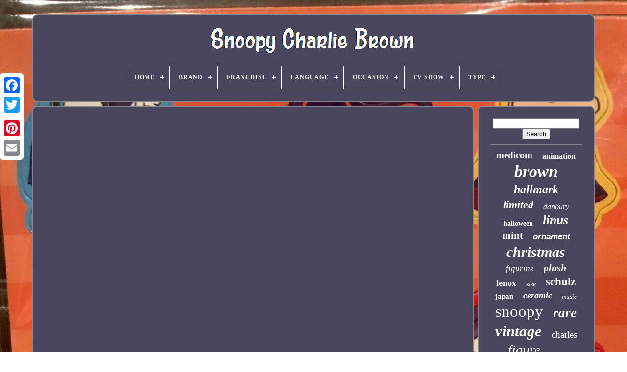

--- FILE ---
content_type: text/html
request_url: https://snoopycharliebrown.com/en/berenstain-bears-the-bad-habit-the-prize-pumpkin-ep-16.html
body_size: 3886
content:
 <!doctype html>


	
  
 <html> 	 

	 	


<head>	


	




<title>
   Berenstain Bears The Bad Habit The Prize Pumpkin Ep 16
    </title>

	 
<!--\\\\\\\\\\\\\\\\\\\\\\\\\\\\\\\\\\\\\\\\\\\\\\\\\\\\\\\\\\\\\\\\\\\\\\\\\\\\\\\\\\\\\\\\\\\\\\\\\\\\\\\\\\\\\\\\\\\\\\\\\\\\\\\\\\\\\\\\\\\\\\\\\\\\\\\\\\\\\\\\\\\\\\\\\\\\\\\\\\\\\\
	LINK
\\\\\\\\\\\\\\\\\\\\\\\\\\\\\\\\\\\\\\\\\\\\\\\\\\\\\\\\\\\\\\\\\\\\\\\\\\\\\\\\\\\\\\\\\\\\\\\\\\\\\\\\\\\\\\\\\\\\\\\\\\\\\\\\\\\\\\\\\\\\\\\\\\\\\\\\\\\\\\\\\\\\\\\\\\\\\\\\\\\\\\-->
<link href='https://snoopycharliebrown.com/favicon.png' rel='icon'  type='image/png'>
	<meta  http-equiv='content-type'  content='text/html; charset=UTF-8'> 	



	<meta  name='viewport'   content='width=device-width, initial-scale=1'>
  
	
	
  	<link href='https://snoopycharliebrown.com/zobira.css' rel='stylesheet'  type='text/css'> 	
	


	<link type='text/css' rel='stylesheet' href='https://snoopycharliebrown.com/keqakuje.css'>



		  <script type='text/javascript' src='https://code.jquery.com/jquery-latest.min.js'></script> 
	
 <script src='https://snoopycharliebrown.com/divu.js' type='text/javascript'> 		</script>
	<script type='text/javascript'  src='https://snoopycharliebrown.com/bohyh.js'>    </script>   



	
	
<script   type='text/javascript'   src='https://snoopycharliebrown.com/subikamo.js'	async> 
</script> 
 
		    <script  async	type='text/javascript' src='https://snoopycharliebrown.com/muhevuh.js'>   	</script>	
	
	
<script  type='text/javascript'>
 var a2a_config = a2a_config || {};a2a_config.no_3p = 1; 
</script>

	
		<script type='text/javascript'>
 
 
	window.onload = function ()
	{
		lovacuner('cyloxuky', 'Search', 'https://snoopycharliebrown.com/en/goja.php');
		wodebuful("lapiq.php","qegv", "Berenstain Bears The Bad Habit The Prize Pumpkin Ep 16");
		
		
	}
	
  </script>  
 
</head>  
  
  	

		<body  data-id='-1'>

 
	



	  
<!--\\\\\\\\\\\\\\\\\\\\\\\\\\\\\\\\\\\\\\\\\\\\\\\\\\\\\\\\\\\\\\\\\\\\\\\\\\\\\\\\\\\\\\\\\\\\\\\\\\\\\\\\\\\\\\\\\\\\\\\\\\\\\\\\\\\\\\\\\\\\\\\\\\\\\\\\\\\\\\\\\\\\\\\\\\\\\\\\\\\\\\
	div
\\\\\\\\\\\\\\\\\\\\\\\\\\\\\\\\\\\\\\\\\\\\\\\\\\\\\\\\\\\\\\\\\\\\\\\\\\\\\\\\\\\\\\\\\\\\\\\\\\\\\\\\\\\\\\\\\\\\\\\\\\\\\\\\\\\\\\\\\\\\\\\\\\\\\\\\\\\\\\\\\\\\\\\\\\\\\\\\\\\\\\-->
<div  style='left:0px; top:150px;' class='a2a_kit a2a_kit_size_32 a2a_floating_style a2a_vertical_style'>
			

<!--\\\\\\\\\\\\\\\\\\\\\\\\\\\\\\\\\\\\\\\\\\\\\\\\\\\\\\\\\\\\\\\\\\\\\\\\\\\\\\\\\\\\\\\\\\\\\\\\\\\\\\\\\\\\\\\\\\\\\\\\\\\\\\\\\\\\\\\\\\\\\\\\\\\\\\\\\\\\\\\\\\\\\\\\\\\\\\\\\\\\\\-->
<a class='a2a_button_facebook'></a>
			
			
<a  class='a2a_button_twitter'>  </a>
	 
		
		<a class='a2a_button_google_plus'>
</a>
	 	
		
	

<a  class='a2a_button_pinterest'></a>	
		  
	
<!--\\\\\\\\\\\\\\\\\\\\\\\\\\\\\\\\\\\\\\\\\\\\\\\\\\\\\\\\\\\\\\\\\\\\\\\\\\\\\\\\\\\\\\\\\\\\\\\\\\\\\\\\\\\\\\\\\\\\\\\\\\\\\\\\\\\\\\\\\\\\\\\\\\\\\\\\\\\\\\\\\\\\\\\\\\\\\\\\\\\\\\

	a

\\\\\\\\\\\\\\\\\\\\\\\\\\\\\\\\\\\\\\\\\\\\\\\\\\\\\\\\\\\\\\\\\\\\\\\\\\\\\\\\\\\\\\\\\\\\\\\\\\\\\\\\\\\\\\\\\\\\\\\\\\\\\\\\\\\\\\\\\\\\\\\\\\\\\\\\\\\\\\\\\\\\\\\\\\\\\\\\\\\\\\-->
<a class='a2a_button_email'>   
</a> 
		     	 </div> 

 

	 
 <div  id='lufeg'>	
  	 
		 

 
<!--\\\\\\\\\\\\\\\\\\\\\\\\\\\\\\\\\\\\\\\\\\\\\\\\\\\\\\\\\\\\\\\\\\\\\\\\\\\\\\\\\\\\\\\\\\\\\\\\\\\\\\\\\\\\\\\\\\\\\\\\\\\\\\\\\\\\\\\\\\\\\\\\\\\\\\\\\\\\\\\\\\\\\\\\\\\\\\\\\\\\\\-->
<div id='podij'>	 	   
			 
 <a	href='https://snoopycharliebrown.com/en/'>	
  <img  alt='Snoopy Charlie Brown' src='https://snoopycharliebrown.com/en/snoopy-charlie-brown.gif'> 	  </a>

			
<div id='hubadyna' class='align-center'>
<ul>
<li class='has-sub'><a href='https://snoopycharliebrown.com/en/'><span>Home</span></a>
<ul>
	<li><a href='https://snoopycharliebrown.com/en/all-items-snoopy-charlie-brown.html'><span>All items</span></a></li>
	<li><a href='https://snoopycharliebrown.com/en/newest-items-snoopy-charlie-brown.html'><span>Newest items</span></a></li>
	<li><a href='https://snoopycharliebrown.com/en/top-items-snoopy-charlie-brown.html'><span>Top items</span></a></li>
	<li><a href='https://snoopycharliebrown.com/en/newest-videos-snoopy-charlie-brown.html'><span>Newest videos</span></a></li>
</ul>
</li>

<li class='has-sub'><a href='https://snoopycharliebrown.com/en/brand/'><span>Brand</span></a>
<ul>
	<li><a href='https://snoopycharliebrown.com/en/brand/coach.html'><span>Coach (93)</span></a></li>
	<li><a href='https://snoopycharliebrown.com/en/brand/danbury-mint.html'><span>Danbury Mint (106)</span></a></li>
	<li><a href='https://snoopycharliebrown.com/en/brand/department-56.html'><span>Department 56 (27)</span></a></li>
	<li><a href='https://snoopycharliebrown.com/en/brand/funko.html'><span>Funko (29)</span></a></li>
	<li><a href='https://snoopycharliebrown.com/en/brand/gemmy.html'><span>Gemmy (24)</span></a></li>
	<li><a href='https://snoopycharliebrown.com/en/brand/hallmark.html'><span>Hallmark (129)</span></a></li>
	<li><a href='https://snoopycharliebrown.com/en/brand/jim-shore.html'><span>Jim Shore (27)</span></a></li>
	<li><a href='https://snoopycharliebrown.com/en/brand/lenox.html'><span>Lenox (109)</span></a></li>
	<li><a href='https://snoopycharliebrown.com/en/brand/marc-jacobs.html'><span>Marc Jacobs (17)</span></a></li>
	<li><a href='https://snoopycharliebrown.com/en/brand/mattel.html'><span>Mattel (14)</span></a></li>
	<li><a href='https://snoopycharliebrown.com/en/brand/medicom.html'><span>Medicom (17)</span></a></li>
	<li><a href='https://snoopycharliebrown.com/en/brand/medicom-toy.html'><span>Medicom Toy (18)</span></a></li>
	<li><a href='https://snoopycharliebrown.com/en/brand/no-brand.html'><span>No Brand (493)</span></a></li>
	<li><a href='https://snoopycharliebrown.com/en/brand/peanuts.html'><span>Peanuts (324)</span></a></li>
	<li><a href='https://snoopycharliebrown.com/en/brand/schulz.html'><span>Schulz (17)</span></a></li>
	<li><a href='https://snoopycharliebrown.com/en/brand/snoopy.html'><span>Snoopy (152)</span></a></li>
	<li><a href='https://snoopycharliebrown.com/en/brand/timex.html'><span>Timex (20)</span></a></li>
	<li><a href='https://snoopycharliebrown.com/en/brand/usj.html'><span>Usj (14)</span></a></li>
	<li><a href='https://snoopycharliebrown.com/en/brand/vans.html'><span>Vans (64)</span></a></li>
	<li><a href='https://snoopycharliebrown.com/en/brand/westland.html'><span>Westland (14)</span></a></li>
	<li><a href='https://snoopycharliebrown.com/en/newest-items-snoopy-charlie-brown.html'>Other (1730)</a></li>
</ul>
</li>

<li class='has-sub'><a href='https://snoopycharliebrown.com/en/franchise/'><span>Franchise</span></a>
<ul>
	<li><a href='https://snoopycharliebrown.com/en/franchise/bearbrick.html'><span>Bearbrick (3)</span></a></li>
	<li><a href='https://snoopycharliebrown.com/en/franchise/charlie-brown.html'><span>Charlie Brown (4)</span></a></li>
	<li><a href='https://snoopycharliebrown.com/en/franchise/coach.html'><span>Coach (2)</span></a></li>
	<li><a href='https://snoopycharliebrown.com/en/franchise/disney.html'><span>Disney (6)</span></a></li>
	<li><a href='https://snoopycharliebrown.com/en/franchise/hallmark.html'><span>Hallmark (2)</span></a></li>
	<li><a href='https://snoopycharliebrown.com/en/franchise/m-v.html'><span>M & V (2)</span></a></li>
	<li><a href='https://snoopycharliebrown.com/en/franchise/peanuts.html'><span>Peanuts (951)</span></a></li>
	<li><a href='https://snoopycharliebrown.com/en/franchise/peanuts-snoopy.html'><span>Peanuts & Snoopy (2)</span></a></li>
	<li><a href='https://snoopycharliebrown.com/en/franchise/peanuts-gang.html'><span>Peanuts Gang (2)</span></a></li>
	<li><a href='https://snoopycharliebrown.com/en/franchise/peanuts-preview.html'><span>Peanuts Preview (2)</span></a></li>
	<li><a href='https://snoopycharliebrown.com/en/franchise/sanrio.html'><span>Sanrio (2)</span></a></li>
	<li><a href='https://snoopycharliebrown.com/en/franchise/snoopy.html'><span>Snoopy (155)</span></a></li>
	<li><a href='https://snoopycharliebrown.com/en/newest-items-snoopy-charlie-brown.html'>Other (2305)</a></li>
</ul>
</li>

<li class='has-sub'><a href='https://snoopycharliebrown.com/en/language/'><span>Language</span></a>
<ul>
	<li><a href='https://snoopycharliebrown.com/en/language/english.html'><span>English (69)</span></a></li>
	<li><a href='https://snoopycharliebrown.com/en/language/japanese.html'><span>Japanese (161)</span></a></li>
	<li><a href='https://snoopycharliebrown.com/en/language/latin.html'><span>Latin (2)</span></a></li>
	<li><a href='https://snoopycharliebrown.com/en/newest-items-snoopy-charlie-brown.html'>Other (3206)</a></li>
</ul>
</li>

<li class='has-sub'><a href='https://snoopycharliebrown.com/en/occasion/'><span>Occasion</span></a>
<ul>
	<li><a href='https://snoopycharliebrown.com/en/occasion/activewear.html'><span>Activewear (8)</span></a></li>
	<li><a href='https://snoopycharliebrown.com/en/occasion/birthday.html'><span>Birthday (6)</span></a></li>
	<li><a href='https://snoopycharliebrown.com/en/occasion/birthday-party.html'><span>Birthday Party (3)</span></a></li>
	<li><a href='https://snoopycharliebrown.com/en/occasion/business.html'><span>Business (10)</span></a></li>
	<li><a href='https://snoopycharliebrown.com/en/occasion/casual.html'><span>Casual (35)</span></a></li>
	<li><a href='https://snoopycharliebrown.com/en/occasion/christmas.html'><span>Christmas (170)</span></a></li>
	<li><a href='https://snoopycharliebrown.com/en/occasion/easter.html'><span>Easter (4)</span></a></li>
	<li><a href='https://snoopycharliebrown.com/en/occasion/halloween.html'><span>Halloween (28)</span></a></li>
	<li><a href='https://snoopycharliebrown.com/en/occasion/new-year-s-eve.html'><span>New Year's Eve (2)</span></a></li>
	<li><a href='https://snoopycharliebrown.com/en/occasion/party.html'><span>Party (9)</span></a></li>
	<li><a href='https://snoopycharliebrown.com/en/occasion/summer.html'><span>Summer (3)</span></a></li>
	<li><a href='https://snoopycharliebrown.com/en/occasion/thanksgiving.html'><span>Thanksgiving (12)</span></a></li>
	<li><a href='https://snoopycharliebrown.com/en/occasion/valentine-s-day.html'><span>Valentine's Day (11)</span></a></li>
	<li><a href='https://snoopycharliebrown.com/en/newest-items-snoopy-charlie-brown.html'>Other (3137)</a></li>
</ul>
</li>

<li class='has-sub'><a href='https://snoopycharliebrown.com/en/tv-show/'><span>Tv Show</span></a>
<ul>
	<li><a href='https://snoopycharliebrown.com/en/tv-show/charlie-brown.html'><span>Charlie Brown (74)</span></a></li>
	<li><a href='https://snoopycharliebrown.com/en/tv-show/peanuts.html'><span>Peanuts (133)</span></a></li>
	<li><a href='https://snoopycharliebrown.com/en/tv-show/peanuts-specials.html'><span>Peanuts Specials (2)</span></a></li>
	<li><a href='https://snoopycharliebrown.com/en/tv-show/snoopy.html'><span>Snoopy (92)</span></a></li>
	<li><a href='https://snoopycharliebrown.com/en/tv-show/the-peanuts.html'><span>The Peanuts (2)</span></a></li>
	<li><a href='https://snoopycharliebrown.com/en/newest-items-snoopy-charlie-brown.html'>Other (3135)</a></li>
</ul>
</li>

<li class='has-sub'><a href='https://snoopycharliebrown.com/en/type/'><span>Type</span></a>
<ul>
	<li><a href='https://snoopycharliebrown.com/en/type/action-figure.html'><span>Action Figure (48)</span></a></li>
	<li><a href='https://snoopycharliebrown.com/en/type/animation-art.html'><span>Animation Art (12)</span></a></li>
	<li><a href='https://snoopycharliebrown.com/en/type/anime-goods.html'><span>Anime Goods (52)</span></a></li>
	<li><a href='https://snoopycharliebrown.com/en/type/athletic.html'><span>Athletic (48)</span></a></li>
	<li><a href='https://snoopycharliebrown.com/en/type/bobblehead.html'><span>Bobblehead (16)</span></a></li>
	<li><a href='https://snoopycharliebrown.com/en/type/book.html'><span>Book (11)</span></a></li>
	<li><a href='https://snoopycharliebrown.com/en/type/comic-book.html'><span>Comic Book (17)</span></a></li>
	<li><a href='https://snoopycharliebrown.com/en/type/figure.html'><span>Figure (67)</span></a></li>
	<li><a href='https://snoopycharliebrown.com/en/type/figurine.html'><span>Figurine (198)</span></a></li>
	<li><a href='https://snoopycharliebrown.com/en/type/mug.html'><span>Mug (17)</span></a></li>
	<li><a href='https://snoopycharliebrown.com/en/type/music-box.html'><span>Music Box (14)</span></a></li>
	<li><a href='https://snoopycharliebrown.com/en/type/ornament.html'><span>Ornament (45)</span></a></li>
	<li><a href='https://snoopycharliebrown.com/en/type/painting.html'><span>Painting (16)</span></a></li>
	<li><a href='https://snoopycharliebrown.com/en/type/poster.html'><span>Poster (17)</span></a></li>
	<li><a href='https://snoopycharliebrown.com/en/type/print.html'><span>Print (102)</span></a></li>
	<li><a href='https://snoopycharliebrown.com/en/type/sweater.html'><span>Sweater (14)</span></a></li>
	<li><a href='https://snoopycharliebrown.com/en/type/sweatshirt.html'><span>Sweatshirt (22)</span></a></li>
	<li><a href='https://snoopycharliebrown.com/en/type/t-shirt.html'><span>T-shirt (34)</span></a></li>
	<li><a href='https://snoopycharliebrown.com/en/type/wallet.html'><span>Wallet (18)</span></a></li>
	<li><a href='https://snoopycharliebrown.com/en/type/wristwatch.html'><span>Wristwatch (32)</span></a></li>
	<li><a href='https://snoopycharliebrown.com/en/newest-items-snoopy-charlie-brown.html'>Other (2638)</a></li>
</ul>
</li>

</ul>
</div>

		</div>


	
 	


		    
 <div	id='fatac'> 
			<div id='fokaja'>	  
				

<div id='qowo'> 
  </div>	 

				<iframe style="width:445px;height:364px;max-width:100%;" src="https://www.youtube.com/embed/vQIwxWRzhnI" frameborder="0" allow="accelerometer; clipboard-write; encrypted-media; gyroscope; picture-in-picture" allowfullscreen></iframe>
				
				
<script  type='text/javascript'>
  
					reka();
				 
  </script>  	
			
				  	<div  class='a2a_kit a2a_kit_size_32 a2a_default_style'  style='margin:10px auto;width:200px;'>  	
					<a	class='a2a_button_facebook'> </a>

 

					
 <a class='a2a_button_twitter'>
 </a> 		
					 

<a class='a2a_button_google_plus'>	</a>

					

 
 <a class='a2a_button_pinterest'>
</a>
	  	
					


<a	class='a2a_button_email'> 	</a> 
				  </div>
					
				
			</div> 



 
			 
       <div id='gepekol'>
	
				
					<div   id='cyloxuky'>  		 
					
	
<hr>
	
					 	  	</div>



				

 <div id='qekomawiz'>     </div>

				
				
 
 <div	id='xiluly'>  


					<a style="font-family:Chicago;font-size:19px;font-weight:bold;font-style:normal;text-decoration:none" href="https://snoopycharliebrown.com/en/tag/medicom.html">medicom</a><a style="font-family:Haettenschweiler;font-size:16px;font-weight:bolder;font-style:normal;text-decoration:none" href="https://snoopycharliebrown.com/en/tag/animation.html">animation</a><a style="font-family:Ner Berolina MT;font-size:34px;font-weight:bolder;font-style:oblique;text-decoration:none" href="https://snoopycharliebrown.com/en/tag/brown.html">brown</a><a style="font-family:Britannic Bold;font-size:24px;font-weight:bolder;font-style:oblique;text-decoration:none" href="https://snoopycharliebrown.com/en/tag/hallmark.html">hallmark</a><a style="font-family:Chicago;font-size:22px;font-weight:bold;font-style:italic;text-decoration:none" href="https://snoopycharliebrown.com/en/tag/limited.html">limited</a><a style="font-family:Britannic Bold;font-size:16px;font-weight:lighter;font-style:italic;text-decoration:none" href="https://snoopycharliebrown.com/en/tag/danbury.html">danbury</a><a style="font-family:Georgia;font-size:14px;font-weight:bolder;font-style:normal;text-decoration:none" href="https://snoopycharliebrown.com/en/tag/halloween.html">halloween</a><a style="font-family:MS LineDraw;font-size:26px;font-weight:bolder;font-style:italic;text-decoration:none" href="https://snoopycharliebrown.com/en/tag/linus.html">linus</a><a style="font-family:Aapex;font-size:21px;font-weight:bolder;font-style:normal;text-decoration:none" href="https://snoopycharliebrown.com/en/tag/mint.html">mint</a><a style="font-family:Arial;font-size:17px;font-weight:bold;font-style:oblique;text-decoration:none" href="https://snoopycharliebrown.com/en/tag/ornament.html">ornament</a><a style="font-family:Zap Chance;font-size:30px;font-weight:bold;font-style:oblique;text-decoration:none" href="https://snoopycharliebrown.com/en/tag/christmas.html">christmas</a><a style="font-family:Gill Sans Condensed Bold;font-size:17px;font-weight:normal;font-style:oblique;text-decoration:none" href="https://snoopycharliebrown.com/en/tag/figurine.html">figurine</a><a style="font-family:MS LineDraw;font-size:20px;font-weight:bold;font-style:oblique;text-decoration:none" href="https://snoopycharliebrown.com/en/tag/plush.html">plush</a><a style="font-family:Gill Sans Condensed Bold;font-size:18px;font-weight:bolder;font-style:normal;text-decoration:none" href="https://snoopycharliebrown.com/en/tag/lenox.html">lenox</a><a style="font-family:Comic Sans MS;font-size:14px;font-weight:normal;font-style:oblique;text-decoration:none" href="https://snoopycharliebrown.com/en/tag/size.html">size</a><a style="font-family:Monotype.com;font-size:23px;font-weight:bolder;font-style:normal;text-decoration:none" href="https://snoopycharliebrown.com/en/tag/schulz.html">schulz</a><a style="font-family:Carleton ;font-size:15px;font-weight:bolder;font-style:normal;text-decoration:none" href="https://snoopycharliebrown.com/en/tag/japan.html">japan</a><a style="font-family:OzHandicraft BT;font-size:18px;font-weight:bold;font-style:oblique;text-decoration:none" href="https://snoopycharliebrown.com/en/tag/ceramic.html">ceramic</a><a style="font-family:Albertus Medium;font-size:13px;font-weight:normal;font-style:oblique;text-decoration:none" href="https://snoopycharliebrown.com/en/tag/music.html">music</a><a style="font-family:Verdana;font-size:33px;font-weight:lighter;font-style:normal;text-decoration:none" href="https://snoopycharliebrown.com/en/tag/snoopy.html">snoopy</a><a style="font-family:Matura MT Script Capitals;font-size:27px;font-weight:bolder;font-style:italic;text-decoration:none" href="https://snoopycharliebrown.com/en/tag/rare.html">rare</a><a style="font-family:Chicago;font-size:31px;font-weight:bold;font-style:italic;text-decoration:none" href="https://snoopycharliebrown.com/en/tag/vintage.html">vintage</a><a style="font-family:GilbertUltraBold;font-size:19px;font-weight:normal;font-style:normal;text-decoration:none" href="https://snoopycharliebrown.com/en/tag/charles.html">charles</a><a style="font-family:Kino MT;font-size:28px;font-weight:normal;font-style:oblique;text-decoration:none" href="https://snoopycharliebrown.com/en/tag/figure.html">figure</a><a style="font-family:New York;font-size:13px;font-weight:normal;font-style:italic;text-decoration:none" href="https://snoopycharliebrown.com/en/tag/gang.html">gang</a><a style="font-family:Courier;font-size:32px;font-weight:normal;font-style:italic;text-decoration:none" href="https://snoopycharliebrown.com/en/tag/peanuts.html">peanuts</a><a style="font-family:Fritzquad;font-size:10px;font-weight:bold;font-style:italic;text-decoration:none" href="https://snoopycharliebrown.com/en/tag/doll.html">doll</a><a style="font-family:Albertus Extra Bold;font-size:35px;font-weight:bold;font-style:normal;text-decoration:none" href="https://snoopycharliebrown.com/en/tag/charlie.html">charlie</a><a style="font-family:Monaco;font-size:15px;font-weight:bold;font-style:normal;text-decoration:none" href="https://snoopycharliebrown.com/en/tag/pumpkin.html">pumpkin</a><a style="font-family:Arial MT Condensed Light;font-size:12px;font-weight:lighter;font-style:normal;text-decoration:none" href="https://snoopycharliebrown.com/en/tag/coach.html">coach</a><a style="font-family:Playbill;font-size:12px;font-weight:bold;font-style:normal;text-decoration:none" href="https://snoopycharliebrown.com/en/tag/signed.html">signed</a><a style="font-family:Univers;font-size:11px;font-weight:normal;font-style:normal;text-decoration:none" href="https://snoopycharliebrown.com/en/tag/print.html">print</a><a style="font-family:Trebuchet MS;font-size:11px;font-weight:bolder;font-style:italic;text-decoration:none" href="https://snoopycharliebrown.com/en/tag/sally.html">sally</a><a style="font-family:Zap Chance;font-size:25px;font-weight:normal;font-style:oblique;text-decoration:none" href="https://snoopycharliebrown.com/en/tag/woodstock.html">woodstock</a><a style="font-family:Klang MT;font-size:29px;font-weight:bolder;font-style:oblique;text-decoration:none" href="https://snoopycharliebrown.com/en/tag/lucy.html">lucy</a>  
				   

 	</div> 
 
			
			
</div>

		   
 </div>	  	
	
		   <div id='mucelipos'>	
		
			

<ul> 
  

				
	<li>
  

							
	
<a  href='https://snoopycharliebrown.com/en/'>
	   Home
 </a>
				
</li>  	  
				

 <li>  
					 
<a   href='https://snoopycharliebrown.com/en/contact-us.php'> 
  Contact Us
  </a>
 

				 	
	 </li>   	 	
				
 <li>  

  
					 <a href='https://snoopycharliebrown.com/en/privacypolicy.html'> 
Privacy Policies  </a> 


				 </li> 
				
  <li>	  

					 <a   href='https://snoopycharliebrown.com/en/terms-of-service.html'>  
Terms of Use 
      </a>  


 

				
</li>
 
	
				 

<li>		 
					  		<a  href='https://snoopycharliebrown.com/?l=en'>
EN
  </a>
 
	
					&nbsp;
					 
<a  href='https://snoopycharliebrown.com/?l=fr'>  	

FR	
	</a> 	 
				
 

</li>
	
				
				
						<div style='margin:10px auto;width:200px;'  class='a2a_kit a2a_kit_size_32 a2a_default_style'>
   
					  <a	class='a2a_button_facebook'></a>
					 
<a class='a2a_button_twitter'>	


</a>
					  <a class='a2a_button_google_plus'>
</a> 
	

   
						  <a  class='a2a_button_pinterest'>	 
	   
</a>	
  	
					
 <a  class='a2a_button_email'>
	</a> 
				
  </div> 
	 
				
			</ul>  		


			
			 
 </div>
 	 



	 </div>  

   	 <script src='//static.addtoany.com/menu/page.js' type='text/javascript'>
</script> 	   

</body> 	 	 	
 
 
</HTML>
  
